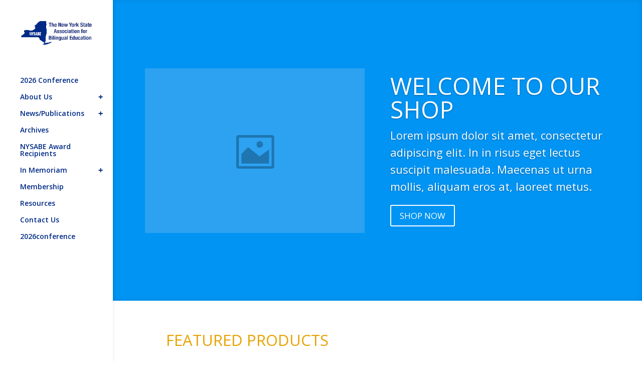

--- FILE ---
content_type: text/html; charset=utf-8
request_url: https://www.google.com/recaptcha/api2/anchor?ar=1&k=6LcvKEEbAAAAAAcHL0U6km1_rKz7w5L0jze4IJng&co=aHR0cHM6Ly93d3cubnlzYWJlLm5ldDo0NDM.&hl=en&v=PoyoqOPhxBO7pBk68S4YbpHZ&size=invisible&anchor-ms=20000&execute-ms=30000&cb=kn8x7jxa0vvg
body_size: 48763
content:
<!DOCTYPE HTML><html dir="ltr" lang="en"><head><meta http-equiv="Content-Type" content="text/html; charset=UTF-8">
<meta http-equiv="X-UA-Compatible" content="IE=edge">
<title>reCAPTCHA</title>
<style type="text/css">
/* cyrillic-ext */
@font-face {
  font-family: 'Roboto';
  font-style: normal;
  font-weight: 400;
  font-stretch: 100%;
  src: url(//fonts.gstatic.com/s/roboto/v48/KFO7CnqEu92Fr1ME7kSn66aGLdTylUAMa3GUBHMdazTgWw.woff2) format('woff2');
  unicode-range: U+0460-052F, U+1C80-1C8A, U+20B4, U+2DE0-2DFF, U+A640-A69F, U+FE2E-FE2F;
}
/* cyrillic */
@font-face {
  font-family: 'Roboto';
  font-style: normal;
  font-weight: 400;
  font-stretch: 100%;
  src: url(//fonts.gstatic.com/s/roboto/v48/KFO7CnqEu92Fr1ME7kSn66aGLdTylUAMa3iUBHMdazTgWw.woff2) format('woff2');
  unicode-range: U+0301, U+0400-045F, U+0490-0491, U+04B0-04B1, U+2116;
}
/* greek-ext */
@font-face {
  font-family: 'Roboto';
  font-style: normal;
  font-weight: 400;
  font-stretch: 100%;
  src: url(//fonts.gstatic.com/s/roboto/v48/KFO7CnqEu92Fr1ME7kSn66aGLdTylUAMa3CUBHMdazTgWw.woff2) format('woff2');
  unicode-range: U+1F00-1FFF;
}
/* greek */
@font-face {
  font-family: 'Roboto';
  font-style: normal;
  font-weight: 400;
  font-stretch: 100%;
  src: url(//fonts.gstatic.com/s/roboto/v48/KFO7CnqEu92Fr1ME7kSn66aGLdTylUAMa3-UBHMdazTgWw.woff2) format('woff2');
  unicode-range: U+0370-0377, U+037A-037F, U+0384-038A, U+038C, U+038E-03A1, U+03A3-03FF;
}
/* math */
@font-face {
  font-family: 'Roboto';
  font-style: normal;
  font-weight: 400;
  font-stretch: 100%;
  src: url(//fonts.gstatic.com/s/roboto/v48/KFO7CnqEu92Fr1ME7kSn66aGLdTylUAMawCUBHMdazTgWw.woff2) format('woff2');
  unicode-range: U+0302-0303, U+0305, U+0307-0308, U+0310, U+0312, U+0315, U+031A, U+0326-0327, U+032C, U+032F-0330, U+0332-0333, U+0338, U+033A, U+0346, U+034D, U+0391-03A1, U+03A3-03A9, U+03B1-03C9, U+03D1, U+03D5-03D6, U+03F0-03F1, U+03F4-03F5, U+2016-2017, U+2034-2038, U+203C, U+2040, U+2043, U+2047, U+2050, U+2057, U+205F, U+2070-2071, U+2074-208E, U+2090-209C, U+20D0-20DC, U+20E1, U+20E5-20EF, U+2100-2112, U+2114-2115, U+2117-2121, U+2123-214F, U+2190, U+2192, U+2194-21AE, U+21B0-21E5, U+21F1-21F2, U+21F4-2211, U+2213-2214, U+2216-22FF, U+2308-230B, U+2310, U+2319, U+231C-2321, U+2336-237A, U+237C, U+2395, U+239B-23B7, U+23D0, U+23DC-23E1, U+2474-2475, U+25AF, U+25B3, U+25B7, U+25BD, U+25C1, U+25CA, U+25CC, U+25FB, U+266D-266F, U+27C0-27FF, U+2900-2AFF, U+2B0E-2B11, U+2B30-2B4C, U+2BFE, U+3030, U+FF5B, U+FF5D, U+1D400-1D7FF, U+1EE00-1EEFF;
}
/* symbols */
@font-face {
  font-family: 'Roboto';
  font-style: normal;
  font-weight: 400;
  font-stretch: 100%;
  src: url(//fonts.gstatic.com/s/roboto/v48/KFO7CnqEu92Fr1ME7kSn66aGLdTylUAMaxKUBHMdazTgWw.woff2) format('woff2');
  unicode-range: U+0001-000C, U+000E-001F, U+007F-009F, U+20DD-20E0, U+20E2-20E4, U+2150-218F, U+2190, U+2192, U+2194-2199, U+21AF, U+21E6-21F0, U+21F3, U+2218-2219, U+2299, U+22C4-22C6, U+2300-243F, U+2440-244A, U+2460-24FF, U+25A0-27BF, U+2800-28FF, U+2921-2922, U+2981, U+29BF, U+29EB, U+2B00-2BFF, U+4DC0-4DFF, U+FFF9-FFFB, U+10140-1018E, U+10190-1019C, U+101A0, U+101D0-101FD, U+102E0-102FB, U+10E60-10E7E, U+1D2C0-1D2D3, U+1D2E0-1D37F, U+1F000-1F0FF, U+1F100-1F1AD, U+1F1E6-1F1FF, U+1F30D-1F30F, U+1F315, U+1F31C, U+1F31E, U+1F320-1F32C, U+1F336, U+1F378, U+1F37D, U+1F382, U+1F393-1F39F, U+1F3A7-1F3A8, U+1F3AC-1F3AF, U+1F3C2, U+1F3C4-1F3C6, U+1F3CA-1F3CE, U+1F3D4-1F3E0, U+1F3ED, U+1F3F1-1F3F3, U+1F3F5-1F3F7, U+1F408, U+1F415, U+1F41F, U+1F426, U+1F43F, U+1F441-1F442, U+1F444, U+1F446-1F449, U+1F44C-1F44E, U+1F453, U+1F46A, U+1F47D, U+1F4A3, U+1F4B0, U+1F4B3, U+1F4B9, U+1F4BB, U+1F4BF, U+1F4C8-1F4CB, U+1F4D6, U+1F4DA, U+1F4DF, U+1F4E3-1F4E6, U+1F4EA-1F4ED, U+1F4F7, U+1F4F9-1F4FB, U+1F4FD-1F4FE, U+1F503, U+1F507-1F50B, U+1F50D, U+1F512-1F513, U+1F53E-1F54A, U+1F54F-1F5FA, U+1F610, U+1F650-1F67F, U+1F687, U+1F68D, U+1F691, U+1F694, U+1F698, U+1F6AD, U+1F6B2, U+1F6B9-1F6BA, U+1F6BC, U+1F6C6-1F6CF, U+1F6D3-1F6D7, U+1F6E0-1F6EA, U+1F6F0-1F6F3, U+1F6F7-1F6FC, U+1F700-1F7FF, U+1F800-1F80B, U+1F810-1F847, U+1F850-1F859, U+1F860-1F887, U+1F890-1F8AD, U+1F8B0-1F8BB, U+1F8C0-1F8C1, U+1F900-1F90B, U+1F93B, U+1F946, U+1F984, U+1F996, U+1F9E9, U+1FA00-1FA6F, U+1FA70-1FA7C, U+1FA80-1FA89, U+1FA8F-1FAC6, U+1FACE-1FADC, U+1FADF-1FAE9, U+1FAF0-1FAF8, U+1FB00-1FBFF;
}
/* vietnamese */
@font-face {
  font-family: 'Roboto';
  font-style: normal;
  font-weight: 400;
  font-stretch: 100%;
  src: url(//fonts.gstatic.com/s/roboto/v48/KFO7CnqEu92Fr1ME7kSn66aGLdTylUAMa3OUBHMdazTgWw.woff2) format('woff2');
  unicode-range: U+0102-0103, U+0110-0111, U+0128-0129, U+0168-0169, U+01A0-01A1, U+01AF-01B0, U+0300-0301, U+0303-0304, U+0308-0309, U+0323, U+0329, U+1EA0-1EF9, U+20AB;
}
/* latin-ext */
@font-face {
  font-family: 'Roboto';
  font-style: normal;
  font-weight: 400;
  font-stretch: 100%;
  src: url(//fonts.gstatic.com/s/roboto/v48/KFO7CnqEu92Fr1ME7kSn66aGLdTylUAMa3KUBHMdazTgWw.woff2) format('woff2');
  unicode-range: U+0100-02BA, U+02BD-02C5, U+02C7-02CC, U+02CE-02D7, U+02DD-02FF, U+0304, U+0308, U+0329, U+1D00-1DBF, U+1E00-1E9F, U+1EF2-1EFF, U+2020, U+20A0-20AB, U+20AD-20C0, U+2113, U+2C60-2C7F, U+A720-A7FF;
}
/* latin */
@font-face {
  font-family: 'Roboto';
  font-style: normal;
  font-weight: 400;
  font-stretch: 100%;
  src: url(//fonts.gstatic.com/s/roboto/v48/KFO7CnqEu92Fr1ME7kSn66aGLdTylUAMa3yUBHMdazQ.woff2) format('woff2');
  unicode-range: U+0000-00FF, U+0131, U+0152-0153, U+02BB-02BC, U+02C6, U+02DA, U+02DC, U+0304, U+0308, U+0329, U+2000-206F, U+20AC, U+2122, U+2191, U+2193, U+2212, U+2215, U+FEFF, U+FFFD;
}
/* cyrillic-ext */
@font-face {
  font-family: 'Roboto';
  font-style: normal;
  font-weight: 500;
  font-stretch: 100%;
  src: url(//fonts.gstatic.com/s/roboto/v48/KFO7CnqEu92Fr1ME7kSn66aGLdTylUAMa3GUBHMdazTgWw.woff2) format('woff2');
  unicode-range: U+0460-052F, U+1C80-1C8A, U+20B4, U+2DE0-2DFF, U+A640-A69F, U+FE2E-FE2F;
}
/* cyrillic */
@font-face {
  font-family: 'Roboto';
  font-style: normal;
  font-weight: 500;
  font-stretch: 100%;
  src: url(//fonts.gstatic.com/s/roboto/v48/KFO7CnqEu92Fr1ME7kSn66aGLdTylUAMa3iUBHMdazTgWw.woff2) format('woff2');
  unicode-range: U+0301, U+0400-045F, U+0490-0491, U+04B0-04B1, U+2116;
}
/* greek-ext */
@font-face {
  font-family: 'Roboto';
  font-style: normal;
  font-weight: 500;
  font-stretch: 100%;
  src: url(//fonts.gstatic.com/s/roboto/v48/KFO7CnqEu92Fr1ME7kSn66aGLdTylUAMa3CUBHMdazTgWw.woff2) format('woff2');
  unicode-range: U+1F00-1FFF;
}
/* greek */
@font-face {
  font-family: 'Roboto';
  font-style: normal;
  font-weight: 500;
  font-stretch: 100%;
  src: url(//fonts.gstatic.com/s/roboto/v48/KFO7CnqEu92Fr1ME7kSn66aGLdTylUAMa3-UBHMdazTgWw.woff2) format('woff2');
  unicode-range: U+0370-0377, U+037A-037F, U+0384-038A, U+038C, U+038E-03A1, U+03A3-03FF;
}
/* math */
@font-face {
  font-family: 'Roboto';
  font-style: normal;
  font-weight: 500;
  font-stretch: 100%;
  src: url(//fonts.gstatic.com/s/roboto/v48/KFO7CnqEu92Fr1ME7kSn66aGLdTylUAMawCUBHMdazTgWw.woff2) format('woff2');
  unicode-range: U+0302-0303, U+0305, U+0307-0308, U+0310, U+0312, U+0315, U+031A, U+0326-0327, U+032C, U+032F-0330, U+0332-0333, U+0338, U+033A, U+0346, U+034D, U+0391-03A1, U+03A3-03A9, U+03B1-03C9, U+03D1, U+03D5-03D6, U+03F0-03F1, U+03F4-03F5, U+2016-2017, U+2034-2038, U+203C, U+2040, U+2043, U+2047, U+2050, U+2057, U+205F, U+2070-2071, U+2074-208E, U+2090-209C, U+20D0-20DC, U+20E1, U+20E5-20EF, U+2100-2112, U+2114-2115, U+2117-2121, U+2123-214F, U+2190, U+2192, U+2194-21AE, U+21B0-21E5, U+21F1-21F2, U+21F4-2211, U+2213-2214, U+2216-22FF, U+2308-230B, U+2310, U+2319, U+231C-2321, U+2336-237A, U+237C, U+2395, U+239B-23B7, U+23D0, U+23DC-23E1, U+2474-2475, U+25AF, U+25B3, U+25B7, U+25BD, U+25C1, U+25CA, U+25CC, U+25FB, U+266D-266F, U+27C0-27FF, U+2900-2AFF, U+2B0E-2B11, U+2B30-2B4C, U+2BFE, U+3030, U+FF5B, U+FF5D, U+1D400-1D7FF, U+1EE00-1EEFF;
}
/* symbols */
@font-face {
  font-family: 'Roboto';
  font-style: normal;
  font-weight: 500;
  font-stretch: 100%;
  src: url(//fonts.gstatic.com/s/roboto/v48/KFO7CnqEu92Fr1ME7kSn66aGLdTylUAMaxKUBHMdazTgWw.woff2) format('woff2');
  unicode-range: U+0001-000C, U+000E-001F, U+007F-009F, U+20DD-20E0, U+20E2-20E4, U+2150-218F, U+2190, U+2192, U+2194-2199, U+21AF, U+21E6-21F0, U+21F3, U+2218-2219, U+2299, U+22C4-22C6, U+2300-243F, U+2440-244A, U+2460-24FF, U+25A0-27BF, U+2800-28FF, U+2921-2922, U+2981, U+29BF, U+29EB, U+2B00-2BFF, U+4DC0-4DFF, U+FFF9-FFFB, U+10140-1018E, U+10190-1019C, U+101A0, U+101D0-101FD, U+102E0-102FB, U+10E60-10E7E, U+1D2C0-1D2D3, U+1D2E0-1D37F, U+1F000-1F0FF, U+1F100-1F1AD, U+1F1E6-1F1FF, U+1F30D-1F30F, U+1F315, U+1F31C, U+1F31E, U+1F320-1F32C, U+1F336, U+1F378, U+1F37D, U+1F382, U+1F393-1F39F, U+1F3A7-1F3A8, U+1F3AC-1F3AF, U+1F3C2, U+1F3C4-1F3C6, U+1F3CA-1F3CE, U+1F3D4-1F3E0, U+1F3ED, U+1F3F1-1F3F3, U+1F3F5-1F3F7, U+1F408, U+1F415, U+1F41F, U+1F426, U+1F43F, U+1F441-1F442, U+1F444, U+1F446-1F449, U+1F44C-1F44E, U+1F453, U+1F46A, U+1F47D, U+1F4A3, U+1F4B0, U+1F4B3, U+1F4B9, U+1F4BB, U+1F4BF, U+1F4C8-1F4CB, U+1F4D6, U+1F4DA, U+1F4DF, U+1F4E3-1F4E6, U+1F4EA-1F4ED, U+1F4F7, U+1F4F9-1F4FB, U+1F4FD-1F4FE, U+1F503, U+1F507-1F50B, U+1F50D, U+1F512-1F513, U+1F53E-1F54A, U+1F54F-1F5FA, U+1F610, U+1F650-1F67F, U+1F687, U+1F68D, U+1F691, U+1F694, U+1F698, U+1F6AD, U+1F6B2, U+1F6B9-1F6BA, U+1F6BC, U+1F6C6-1F6CF, U+1F6D3-1F6D7, U+1F6E0-1F6EA, U+1F6F0-1F6F3, U+1F6F7-1F6FC, U+1F700-1F7FF, U+1F800-1F80B, U+1F810-1F847, U+1F850-1F859, U+1F860-1F887, U+1F890-1F8AD, U+1F8B0-1F8BB, U+1F8C0-1F8C1, U+1F900-1F90B, U+1F93B, U+1F946, U+1F984, U+1F996, U+1F9E9, U+1FA00-1FA6F, U+1FA70-1FA7C, U+1FA80-1FA89, U+1FA8F-1FAC6, U+1FACE-1FADC, U+1FADF-1FAE9, U+1FAF0-1FAF8, U+1FB00-1FBFF;
}
/* vietnamese */
@font-face {
  font-family: 'Roboto';
  font-style: normal;
  font-weight: 500;
  font-stretch: 100%;
  src: url(//fonts.gstatic.com/s/roboto/v48/KFO7CnqEu92Fr1ME7kSn66aGLdTylUAMa3OUBHMdazTgWw.woff2) format('woff2');
  unicode-range: U+0102-0103, U+0110-0111, U+0128-0129, U+0168-0169, U+01A0-01A1, U+01AF-01B0, U+0300-0301, U+0303-0304, U+0308-0309, U+0323, U+0329, U+1EA0-1EF9, U+20AB;
}
/* latin-ext */
@font-face {
  font-family: 'Roboto';
  font-style: normal;
  font-weight: 500;
  font-stretch: 100%;
  src: url(//fonts.gstatic.com/s/roboto/v48/KFO7CnqEu92Fr1ME7kSn66aGLdTylUAMa3KUBHMdazTgWw.woff2) format('woff2');
  unicode-range: U+0100-02BA, U+02BD-02C5, U+02C7-02CC, U+02CE-02D7, U+02DD-02FF, U+0304, U+0308, U+0329, U+1D00-1DBF, U+1E00-1E9F, U+1EF2-1EFF, U+2020, U+20A0-20AB, U+20AD-20C0, U+2113, U+2C60-2C7F, U+A720-A7FF;
}
/* latin */
@font-face {
  font-family: 'Roboto';
  font-style: normal;
  font-weight: 500;
  font-stretch: 100%;
  src: url(//fonts.gstatic.com/s/roboto/v48/KFO7CnqEu92Fr1ME7kSn66aGLdTylUAMa3yUBHMdazQ.woff2) format('woff2');
  unicode-range: U+0000-00FF, U+0131, U+0152-0153, U+02BB-02BC, U+02C6, U+02DA, U+02DC, U+0304, U+0308, U+0329, U+2000-206F, U+20AC, U+2122, U+2191, U+2193, U+2212, U+2215, U+FEFF, U+FFFD;
}
/* cyrillic-ext */
@font-face {
  font-family: 'Roboto';
  font-style: normal;
  font-weight: 900;
  font-stretch: 100%;
  src: url(//fonts.gstatic.com/s/roboto/v48/KFO7CnqEu92Fr1ME7kSn66aGLdTylUAMa3GUBHMdazTgWw.woff2) format('woff2');
  unicode-range: U+0460-052F, U+1C80-1C8A, U+20B4, U+2DE0-2DFF, U+A640-A69F, U+FE2E-FE2F;
}
/* cyrillic */
@font-face {
  font-family: 'Roboto';
  font-style: normal;
  font-weight: 900;
  font-stretch: 100%;
  src: url(//fonts.gstatic.com/s/roboto/v48/KFO7CnqEu92Fr1ME7kSn66aGLdTylUAMa3iUBHMdazTgWw.woff2) format('woff2');
  unicode-range: U+0301, U+0400-045F, U+0490-0491, U+04B0-04B1, U+2116;
}
/* greek-ext */
@font-face {
  font-family: 'Roboto';
  font-style: normal;
  font-weight: 900;
  font-stretch: 100%;
  src: url(//fonts.gstatic.com/s/roboto/v48/KFO7CnqEu92Fr1ME7kSn66aGLdTylUAMa3CUBHMdazTgWw.woff2) format('woff2');
  unicode-range: U+1F00-1FFF;
}
/* greek */
@font-face {
  font-family: 'Roboto';
  font-style: normal;
  font-weight: 900;
  font-stretch: 100%;
  src: url(//fonts.gstatic.com/s/roboto/v48/KFO7CnqEu92Fr1ME7kSn66aGLdTylUAMa3-UBHMdazTgWw.woff2) format('woff2');
  unicode-range: U+0370-0377, U+037A-037F, U+0384-038A, U+038C, U+038E-03A1, U+03A3-03FF;
}
/* math */
@font-face {
  font-family: 'Roboto';
  font-style: normal;
  font-weight: 900;
  font-stretch: 100%;
  src: url(//fonts.gstatic.com/s/roboto/v48/KFO7CnqEu92Fr1ME7kSn66aGLdTylUAMawCUBHMdazTgWw.woff2) format('woff2');
  unicode-range: U+0302-0303, U+0305, U+0307-0308, U+0310, U+0312, U+0315, U+031A, U+0326-0327, U+032C, U+032F-0330, U+0332-0333, U+0338, U+033A, U+0346, U+034D, U+0391-03A1, U+03A3-03A9, U+03B1-03C9, U+03D1, U+03D5-03D6, U+03F0-03F1, U+03F4-03F5, U+2016-2017, U+2034-2038, U+203C, U+2040, U+2043, U+2047, U+2050, U+2057, U+205F, U+2070-2071, U+2074-208E, U+2090-209C, U+20D0-20DC, U+20E1, U+20E5-20EF, U+2100-2112, U+2114-2115, U+2117-2121, U+2123-214F, U+2190, U+2192, U+2194-21AE, U+21B0-21E5, U+21F1-21F2, U+21F4-2211, U+2213-2214, U+2216-22FF, U+2308-230B, U+2310, U+2319, U+231C-2321, U+2336-237A, U+237C, U+2395, U+239B-23B7, U+23D0, U+23DC-23E1, U+2474-2475, U+25AF, U+25B3, U+25B7, U+25BD, U+25C1, U+25CA, U+25CC, U+25FB, U+266D-266F, U+27C0-27FF, U+2900-2AFF, U+2B0E-2B11, U+2B30-2B4C, U+2BFE, U+3030, U+FF5B, U+FF5D, U+1D400-1D7FF, U+1EE00-1EEFF;
}
/* symbols */
@font-face {
  font-family: 'Roboto';
  font-style: normal;
  font-weight: 900;
  font-stretch: 100%;
  src: url(//fonts.gstatic.com/s/roboto/v48/KFO7CnqEu92Fr1ME7kSn66aGLdTylUAMaxKUBHMdazTgWw.woff2) format('woff2');
  unicode-range: U+0001-000C, U+000E-001F, U+007F-009F, U+20DD-20E0, U+20E2-20E4, U+2150-218F, U+2190, U+2192, U+2194-2199, U+21AF, U+21E6-21F0, U+21F3, U+2218-2219, U+2299, U+22C4-22C6, U+2300-243F, U+2440-244A, U+2460-24FF, U+25A0-27BF, U+2800-28FF, U+2921-2922, U+2981, U+29BF, U+29EB, U+2B00-2BFF, U+4DC0-4DFF, U+FFF9-FFFB, U+10140-1018E, U+10190-1019C, U+101A0, U+101D0-101FD, U+102E0-102FB, U+10E60-10E7E, U+1D2C0-1D2D3, U+1D2E0-1D37F, U+1F000-1F0FF, U+1F100-1F1AD, U+1F1E6-1F1FF, U+1F30D-1F30F, U+1F315, U+1F31C, U+1F31E, U+1F320-1F32C, U+1F336, U+1F378, U+1F37D, U+1F382, U+1F393-1F39F, U+1F3A7-1F3A8, U+1F3AC-1F3AF, U+1F3C2, U+1F3C4-1F3C6, U+1F3CA-1F3CE, U+1F3D4-1F3E0, U+1F3ED, U+1F3F1-1F3F3, U+1F3F5-1F3F7, U+1F408, U+1F415, U+1F41F, U+1F426, U+1F43F, U+1F441-1F442, U+1F444, U+1F446-1F449, U+1F44C-1F44E, U+1F453, U+1F46A, U+1F47D, U+1F4A3, U+1F4B0, U+1F4B3, U+1F4B9, U+1F4BB, U+1F4BF, U+1F4C8-1F4CB, U+1F4D6, U+1F4DA, U+1F4DF, U+1F4E3-1F4E6, U+1F4EA-1F4ED, U+1F4F7, U+1F4F9-1F4FB, U+1F4FD-1F4FE, U+1F503, U+1F507-1F50B, U+1F50D, U+1F512-1F513, U+1F53E-1F54A, U+1F54F-1F5FA, U+1F610, U+1F650-1F67F, U+1F687, U+1F68D, U+1F691, U+1F694, U+1F698, U+1F6AD, U+1F6B2, U+1F6B9-1F6BA, U+1F6BC, U+1F6C6-1F6CF, U+1F6D3-1F6D7, U+1F6E0-1F6EA, U+1F6F0-1F6F3, U+1F6F7-1F6FC, U+1F700-1F7FF, U+1F800-1F80B, U+1F810-1F847, U+1F850-1F859, U+1F860-1F887, U+1F890-1F8AD, U+1F8B0-1F8BB, U+1F8C0-1F8C1, U+1F900-1F90B, U+1F93B, U+1F946, U+1F984, U+1F996, U+1F9E9, U+1FA00-1FA6F, U+1FA70-1FA7C, U+1FA80-1FA89, U+1FA8F-1FAC6, U+1FACE-1FADC, U+1FADF-1FAE9, U+1FAF0-1FAF8, U+1FB00-1FBFF;
}
/* vietnamese */
@font-face {
  font-family: 'Roboto';
  font-style: normal;
  font-weight: 900;
  font-stretch: 100%;
  src: url(//fonts.gstatic.com/s/roboto/v48/KFO7CnqEu92Fr1ME7kSn66aGLdTylUAMa3OUBHMdazTgWw.woff2) format('woff2');
  unicode-range: U+0102-0103, U+0110-0111, U+0128-0129, U+0168-0169, U+01A0-01A1, U+01AF-01B0, U+0300-0301, U+0303-0304, U+0308-0309, U+0323, U+0329, U+1EA0-1EF9, U+20AB;
}
/* latin-ext */
@font-face {
  font-family: 'Roboto';
  font-style: normal;
  font-weight: 900;
  font-stretch: 100%;
  src: url(//fonts.gstatic.com/s/roboto/v48/KFO7CnqEu92Fr1ME7kSn66aGLdTylUAMa3KUBHMdazTgWw.woff2) format('woff2');
  unicode-range: U+0100-02BA, U+02BD-02C5, U+02C7-02CC, U+02CE-02D7, U+02DD-02FF, U+0304, U+0308, U+0329, U+1D00-1DBF, U+1E00-1E9F, U+1EF2-1EFF, U+2020, U+20A0-20AB, U+20AD-20C0, U+2113, U+2C60-2C7F, U+A720-A7FF;
}
/* latin */
@font-face {
  font-family: 'Roboto';
  font-style: normal;
  font-weight: 900;
  font-stretch: 100%;
  src: url(//fonts.gstatic.com/s/roboto/v48/KFO7CnqEu92Fr1ME7kSn66aGLdTylUAMa3yUBHMdazQ.woff2) format('woff2');
  unicode-range: U+0000-00FF, U+0131, U+0152-0153, U+02BB-02BC, U+02C6, U+02DA, U+02DC, U+0304, U+0308, U+0329, U+2000-206F, U+20AC, U+2122, U+2191, U+2193, U+2212, U+2215, U+FEFF, U+FFFD;
}

</style>
<link rel="stylesheet" type="text/css" href="https://www.gstatic.com/recaptcha/releases/PoyoqOPhxBO7pBk68S4YbpHZ/styles__ltr.css">
<script nonce="P9tNLPf3ho8ks3G6vaxmUg" type="text/javascript">window['__recaptcha_api'] = 'https://www.google.com/recaptcha/api2/';</script>
<script type="text/javascript" src="https://www.gstatic.com/recaptcha/releases/PoyoqOPhxBO7pBk68S4YbpHZ/recaptcha__en.js" nonce="P9tNLPf3ho8ks3G6vaxmUg">
      
    </script></head>
<body><div id="rc-anchor-alert" class="rc-anchor-alert"></div>
<input type="hidden" id="recaptcha-token" value="[base64]">
<script type="text/javascript" nonce="P9tNLPf3ho8ks3G6vaxmUg">
      recaptcha.anchor.Main.init("[\x22ainput\x22,[\x22bgdata\x22,\x22\x22,\[base64]/[base64]/MjU1Ong/[base64]/[base64]/[base64]/[base64]/[base64]/[base64]/[base64]/[base64]/[base64]/[base64]/[base64]/[base64]/[base64]/[base64]/[base64]\\u003d\x22,\[base64]\\u003d\\u003d\x22,\x22JsOaw5bDlDvCiEcTw4I3wqBqccOtwrLClsOAYSthAwbDnThjwrfDosKow7VAd3fDq048w5JRf8O/wpTCukUAw6t4ccOSwpwIwrA0WQF1wpYdFiMfAzzCsMO1w5A7w6/CjlRHFsK6acKWwqlVDiXCqSYMw4QRBcOnwrxtBE/DhcOfwoEubkorwrvCu0YpB3YHwqBqYcK3S8OcBGxFSMOGJzzDjH7CiyckFiRFW8Oyw7zCtUdWw7Y4CnUAwr13WFHCvAXCqsOOdFFraMOQDcOMwrkiwqbCscKUZGBvw6jCnFx4wqkdKMOqTAwwUDI6UcKlw7/DhcO3wr3CvsO6w4dnwopCRCLDqsKDZW3CgS5PwphfbcKNwpLCu8Kbw5LDqsOiw5Aiwq0Rw6nDiMKoE8K8wpbDhnh6RF7CusOew4RSw60mwpo7wpvCqDEqUARNCnhTSsOYD8OYW8KHwr/Cr8KHTMOcw4hMwrd5w604FT/Cqhw9axvCgCPCicKTw7bClWNXUsODw53Ci8KcYMOTw7XCqnZ2w6DCi2IXw5xpHMKNFUrCk1FWTMOLIMKJCsK8w7Mvwos4YMO8w6/[base64]/ClcKiw7zDmibDtcKZw5zCgyp+w5ZJQsOIFA9pVsOYfsODw4vCvQHCiFI5J03CicKOFG9ZSVVGw4/DmMOBL8Oew5AIw7whBn1FVMKYSMKkw6zDoMKJC8Kxwq8awqLDqTbDq8OQw7zDrFAfw5MFw6zDocKYNWIuM8OcLsKTYcOBwp90w5sxJwHDtGkuacKrwp8/wrvDgzXCqQDDjQTCssOewpnCjsOwRQEpf8O3w5TDsMOnw57CpcO0IFnCqknDkcOKeMKdw5FOwq/Cg8OPwr10w7BdcxkXw7nCmsOAE8OGw458wpLDmXTCiQvCtsOAw7/DvcOQQsKMwqI6wovCpcOgwoBMwp/DuCbDhCzDsmIqwqrCnmTCkihyWMKUesOlw5Bpw4PDhsOgdMK8FlFRXsO/w6rDi8Obw47DucKVw4DCm8OiM8KWVTHCsWTDlcO9woLCqcOlw5rCscKzE8Oww6ETTmlQEUDDpsOyN8OQwrx9w7gaw6vDp8KAw7cawp7Dh8KFWMO9w55xw6QNBcOgXRbCpW/ClXJJw7TCrsKHEjvChWg9LmLCosK+csObwrJaw7PDrMOCDjReHcOXJkVnYsO8W3DDljxjw43Ch3diwq/[base64]/DusKZMsK4w4wPIMOTwqMgflbDvV/DgDvCriHDk0Vrw4AKGMO0wrc0w6YbNXvCrcO+IcKpw4nDrXTDqQNZw5/[base64]/DpRjDqCDDlWzCkcKfw6DCj3wxUsOrwp/[base64]/DncKFwrLDtw/DjEtKOEtEwq/[base64]/f8OPa8KvATh0DVPDp8Kjw47CucKQwolTwqLDu8OaYikewprCm1zCksKOw6UuOcKwwqnDm8KhEyjDgsKoa2jCrxUpwoPDpgs5w61lwrwXw7o5w6TDj8OvGcKbw5R+RTgHdMOWw6hdwok9WzVvDyTDtH7CkD5MwpLDiRR5NVYbw6ptw73Dn8OHD8K/w73CtcKRBcOTCsOIwroqw4vCr3xxwrtZwplJHsOnw5/CtsOdT2PDp8OQwo1XFMOpwpjCo8K7McOxwoFJSG/Dr2kow7PCjxLDqMOQE8OsCDRPw4rClSUQwo1vZMK/GHXDhcKfw4s9wr3CpcKyRMOdw5o+DMKzDMOdw5k9w6xyw6bDtsOhwollw4DCs8KdwonDqcKAHcOJw4wwSxViccK/DFvCpGbDvRDDssK7XX4Fwqthw5cqw7fDjwx9w6/[base64]/[base64]/[base64]/[base64]/fE8tGFzDtEbCscKDRcKsO8KYaG5qUAVhw4UDwqXCrMKJNcOZEsKAw78jaSN7wo1qLj/ClSpYbwTCohDCosKcwrPDrsOVw5h7Km3DicORwrfCsH4rwptlFMKcw5PCixLCriYTCcOQw4R8N1IhWsOuL8KAXTjDmDDDmQEYw67DnyJiw7LCihsrwoLClzZgVQk/C3LCisKcHxFuLMKvfg5dw5Z9BxcPQH1+OXsVw7XDtsKWwoHDp1DDrAZ3w7wIwovCgGHCn8KYwrg4DgYqC8O7w53DjEpjw7HCn8KmbgzCmMOXB8OVwqFMwpHCv2I6eyQNIkDCkFpeJ8O7wrYNw7Ndwqlxwq3CksOBw7d4S3NOH8Kgw69McMKFZMO8LgHCvG8cw5TCvX/DocK2WTTDlMK6wpvCglliw4jCj8OEDMOnw7jDvxMjDFHDo8OXwqDCocOpZBNqdkgobMKwwr3CgsKlw73ChFPDvTLDnMKBw4fDuE9EQMKvfcKmblVaY8O1wr0ewo8WSyjCocOnVxp6dcK7wrLCtUdmw7tJAWYbYGLCr2jDkcKqwpXDi8O6I1TDl8OuwpfCmcK/NisccXbCuMOXK3vCggMNwpd4w615MX/DvsO4w6x7NU8+KsKJw5AaDsKdw6JVPWt3LSHDgh0AH8OpwrdLw5TCoVHCisO2wrNCYMKCT3YqLX0Ewo/CpsOOfsKSw5bDmX1/[base64]/A8Kfw41pwpU3VE0FOcOWwpgBWMOhw45kQMO/w7wGw7fClgLCiAVLSsK8wqfClcKFw6bCu8OMw6HDnMKaw7HCp8K0wpFRw5RPN8OXS8KQw44awr/[base64]/CocK5bsOpEAs7w4Brwo9VwpHDvDTCtcKjOm4dw7DDpsO5XzhIwpbCksOIw58kwobDv8Ozw6rDplxGW1fCrAkiwqvDpsOTHnTCl8ONVMK/OsOSwqnDnzt4wrTCk2IbHUnDpcOMd35/QD15w5B7w7N6EMKIXsK0Uw4FByTDiMKOZDUHwoERw4dBPsOjDVUewr3DjQRfwrvCjX1dwpPCrcKMcBVHX3RDew0GwqDDksOLwpB9wp/DsWPDqsK5OsKxEnbDnsKodsK+wqnCnwHCjcOWScK8UEbDujjDkMOicnDCnSbDucKRSsKwKlNxYFxQKXfClcOQw5Ivwq53ByF6w5/Cp8Kpw47Di8Kaw4TClSJ4B8KSNB/[base64]/DusOTXcO8flHCjMKmwqXCsUYAPH7DuG7Dmh7DkMK4bAdWX8KMN8OYN3EVHTAow7JWZgrCg2V/AVhyIMOLARzClsOZw4LDkw0aEsOxYSLDpzzDpcK2BGxZw4NyO1XDqFh3wq3Cjx3Dr8K9BgfChMOSwp5gDcO/[base64]/[base64]/[base64]/CtcOzw7jDvHDDp8KWWFjDhxVDw7c5DMOyInzDiHrCrmljBcOhBBTChT1Pw77Cgz4uw7/Dv1LDuXNsw59ZXh16w4IgwqAnZD7DkCJvWcO4wowSwq3DpMOzCsKnOMOSwpnDtsO2AWgsw6TClsKiw6hsw5XCiG7CgMO4w5FhwpJdwo7CtsOUw7EgFh/CoQYUwq0Ew7bDqMOawqUMGXdOw5cxw7PDv1bCp8Ojw6E9wrhfwrA9QMKMwpvCsWhswqFsJjhOw4DDjW/[base64]/DlyZuw7YwN8Kew4TDrMOlfsOtd8OHdBXCuMK7VMOmw5VLwo9JJUsPecKSwq/CnmPDkkzDr07DqsOUwoJewo12wojCh2xVPQNww5Z/[base64]/Cr8KgHsO1wowswqV2PsOBw754X3TCnMO2wqxnZ8KKHzLCh8KBVS4LfWE/ZkHCvH9VKUjDq8K4N0l/a8OER8Ozw6XCpXfDl8Ojw6cfwoTCuhHCoMKPJG7CksOzSsKzE13DoV3DgUNLwrppw5h5wpnCl0DDvMK8QCrCqMOXQ0XDrSXCjks0w53CmV01wo81wrLCs1J1wqsldMO2HcK2wqzCjyJdw6LDn8KYVMOJw4JWw4AYw5zDuS0+YA/CvUrDrcK0wr3DngHDiEoeQToJKsKowpdAwovDj8KdwpXDkQrDuFYxw4gSQ8K/[base64]/woHCgAnCp17CmsKvaipVasOywrHCtMOTwpbDncKDHDQiagjDpSnDjMKNHkERVsOyYsO1wo3CmcOWa8KOwrU5eMKow75NCcOuwqTDuRtUwozDksOHYsKiwqMqwo9Sw6/Ct8O3UMKrw5VIw7zDssO2NQzDrGtTwofDiMO1HXrCrCfCp8KOQsOLIw7Di8KlacOFBh8Rwq8xK8KMXUIRwoE8TiMgwqgWwrttIcKTI8OCw4VhYHnDs0fDoBFEwqfDqcOyw55Ob8KEwojDoR7CrnHCoCZaF8O2w77CoB/[base64]/Ck8KcwovDuTjClsKvbcKbw77CuRvCkMKvwp1swrvDswIlWC0kY8OIw7UYwonCqcKhd8OFwq/[base64]/CgcORwqlZE3sqI18ddDpFeMOgw7AgK0PCpcO1C8OSw4IqehPDtg/Cl3vCtcO/wpfDg0lqAQ8cw5lgIwDDkAZ7wqouBsOrw5TDlVPDp8Omw65ww6XCtcKCZMKXS1vCp8OBw5XDvcOOXMKOw5/CnsK/w7NRwqJ8wpNXwoPCm8O8w4wXw43DmcKjw57CmghvNMOPRMOVb2HCg2khw63Cjlkzw47Di3Zow50yw6HCtQrDglpAIcK4wp9oEcO8J8KRH8KBwrYDw5bCmg7Co8KDNGg8HQnDn1/CpwZAwqRYZ8OuAURRbMOowqvCqlpawr5EwpLCsiRAw5XDnWgpfD3DmMO5wqM0e8O2w4bCnMOcwpwJK3LDoH1OBkxcWsOZCUEFVkrDt8KcURdYPVlzw5/[base64]/[base64]/w6AECiQmNDcBw47Dv0PDqkY7LMKpIgHDq8OQXiHDihjDjsKYbjxfc8KAw5LDoEo/w5DCtsOSbcKOw5/CvcOkw6Fow7vDq8KdQBnClH9xwoLDjMO+w4scXwLDpMOUZsKfw7wbEsOhw4DCqMOXw5jDt8OCBcOmwqvDhMKEMF4XVSxQPnITwr46ShhOBXoKHcK+K8OwaX/DjsOpIxESw5vDmDTCkMKnRsODIsOBwo3Dq30NbylRwpJoIsKawpcsWsOEw5XDvWXCnA1Dw5nDumZFw7FKJFlOw4nCvcOUOmXDqcKnCMO+S8KfLcOHw6/CpSDDlsKbJ8OrKVjDiSTCjMKgw47Cow0sdsOywpxpHUxXWW/DqWgbbcKfwr9AwqEOPGvCokTCl1QXwq8Rw5vDtcOFwqbDi8OAPH9twq4aJcKBXltMEgPCmT0dYQlUwrAKZ0BXbk5jU0dIGRJNw7sBKwHCrMOldsOHwrjDrC3Dt8O0AsOgc1F+w5TDvcKiWF8hwrAqdcK5w6HCjyXDusKhWS3DmMK8w5DDrcORw58Tw57CqMKfU0g/wpPCkUzCuB/Cv28lcjsRbh83wrrCs8OAwoo2w4rCgsKXbGnDo8K+YgXCpA3DgArDkH13w5lowrHCglB2wpnCiAZYZE/DuQdLdm3CpzcZw4zCj8KVOMO/woDCksKrEsOqf8KtwrtrwpBEwqTCjmPCpwMaw5XCiU11w6vClALDrMK1NMOfYSoyNcOsfzI8wr7DocOxw41tGsKffkvDjzvDug7Dg8KZPwNCUMOMw43CkzDDpMO+wq/DgmZMVj3CicO4w6zCjsOQwprCvyFAwqLDv8OKwoBSw5MSw4YzO199w4fDisOSDCLCuMOadi/Di0jDpsK2IUJLwrgYwrxtw6JIw6zDsy4nw50CL8Ofw4gWwpLDiwteacOWwprDi8K5I8KrVDZvMVgeawjCv8OQTsO7MMObw6IjSMK/G8OrS8KtP8K0wrrClCPDgRFyZQrCi8KdTnTDosOMw5/[base64]/w4V0fcK7wpzCi2kbc8Kdwo1kJ8O6wo9Ew4/CmMKZMQXClcKuYG/DojYLw4sLS8K9aMOHCcOrwqIMw43CrwB2w5xlw7kYwoV0wqBfB8KZN2kLwqpiwrsJPxbCqMK0w73CozBew6x0YMOSw6/[base64]/CmxJDw64wI05Pw5TCsH5RXsK6c8OXVsKBNMKmXGvCkxPDqMOgH8KnJw/[base64]/eXPCjDwzwrpRwp1Md0kCF8OxwojCpMKQw4NLw7TDrcKvIyDCv8K/[base64]/DrMK4akXDmiHDpMOmW8KzC8K/[base64]/w7zCti3DjwRgKcOcJsObTcO6wq7Cp8OcVzfCo2NTGSbDvsOpEsOrL3omacOwH3PDpMOuBcO6wp7CpMOqOcKkw6fDokLDohLCt1nChMO3w5HDisKQP3UOIStWBTjDhsOfwr/CgMK0wr7Dk8O7X8KwMRFJBDcWwrwhZcOnAx/DscK1w5clw6fCtHUHwoPCh8OswpDChgvDncOhwqnDjcO/wrpCwqdeLcKMwqrDpcOmJMODDcKpwqzCuMO2Zw/ChDHCqxrCssOlwrpOW2sdI8KywqklJsOCwrPDmsOjfTPDoMKJYsOOwqTDqMKXTMKgEg8DRXbCmsOoWsK9QEFWw4vCvikAJsOIFhdqwqPDpMOKD13CoMKpw7JFBMKJKMOHwrBMw5ZPZ8OGw4Q8MQNAQjJyKn3DicKuAMKsbV/[base64]/Cp3bDjjAZGsOnS3vCiQMywoIcLEjDgQnCl07Cg0/DncOewrDDq8OZwojCqAzDjGjDrMOvw61BMMKcwoQ0w6XCl0NFwqR2XirDgGfDhsKQwrwWDX/CnTjDmMKeVnfDv04FG14iwoEJB8KDw4DCq8OqY8KkJgdUJSQYwoNCw5bChsO/d0htAMKvw5s4wrJWSHNWIEnDsMOObx0PXD7DrMORw4bDoWXCrsOQaj56WhfCqMORdkTCp8O0wpPDsBrDgXMlJcKtwpUow5TDqn97w7fDuwtKcMOew79Hw49/[base64]/DjXjCjxvCh3nDnVrChmcXTcKOZMKiwq/DvsKywqvDhA3DpF/Cgk/DhcKzw60IbyDDryLDnwzCrMORRcOuwrBgw5gIcsKfL19Tw6kFWFIKw7DDmcOqKcORDCrCuTbDtcOvw7TDji5+wpbDm0zDnWYwIirDgUwYXALDp8OgNsOaw4RJw6Qcw7wYVDJCLGDCjsKWw7bCsWJbw7zCrzHDghHDjsKiw5c2H2Q2QsK/w4TDmcKDYMOFw41SwpU1w4RTMsKKwrZ9w7cWwpoDJsOFGg1bdcKCw6Y7wonDg8Odw6kuw6nDhiDCtxnDvsOjBmd9K8O8a8OwFksIw7czwoMMw5t1woFzwrjCsXXCm8OeOMOPwo1Zw63Cj8OuaMKpwrvDujZQcBbDiRHCiMK1E8KOKsKFZTtMwpAsw6zDkQMnwo/Djj4XQMOUfW7CpMOuKsOgZ1FiLcOsw4M6w747w77DuxzDvgNjw4IwY1jCpcK8w5fDtsK0wqc0Zhcxw6dtwqLDocOiw4g5wosNwonCjmhnw688w6ljwo5iw5FOw73CpsKrGXPDoGFYwphKXRwXwoTChMO0JMK4G2LDsMKJZ8KSwqTDksOtLsK0wpbCv8Ovwqt/wocUKcKAw7gGwps6NltybHZXJcKdfU3DpsKMeMOhbMOCw5kIw6pUcy8pSMO9wqfDuQQhDMKqw7rCkcOCwonClSENw6jCv0RFw70WwoNUw6rCv8OMwrAoR8KBPFA2CBnCmidpw6ZyHXUzw6jCk8KLwojCnH4Bw6nDhsOWASnCgMOew53DgMOhwo3CkV/DrMK1bcOsD8KIwrXCpsKlw7/[base64]/DgcO+wrlLwp1sGMKgwrPDj8Oewp8pwpo3w6bDsz3CpDd0Wg/CocODw7PCpMK7DsKbw7rDpCbCmsO7McOGRSwLw5bDtsOeOwhwZcOYRh8gwpkYwrs/wrofccOAM0vDssKBwqcaFcK5dmckw7Y/wprCoARIfMO+FWvCo8KAcHzCuMOIDydlw6J5w6YAIMOrw77CqMO5AMOgcyk1w5PDvMOFw68na8KIw5QPw7PDsTxXW8OCawDDpcODVyLDokfCqmDCocKbwqXCicKoDTLCoMOXIk09wq06KxQrw7oLZV3CmBLDjhctO8O6csKnw4rDv2/DmcOcw4nDinLDo1fDkV/Cp8KZw65ywqY+CUo5DsK+wqXClQ/Cj8O8woXCmThzOWlsSjnDu0xUw73DryRmwq1TKEfCpMKlw6XDmcOTXHrCqAvCucKFCcOqAGU2wofDlcORwp/CkEgSAMOSBsOCwp3ClkLCtTrDg0PCrhDCsRVWIMK6altWfSozwpVOVcKIw7YBYcK7chkWLXXDnCzDksKjIynCnQk5H8KyMCvDicKaMHTDhcOPVcO5Bi0Mw43DnMOaVTDCgsO0XV/[base64]/Dr0vClxxpwqIQHzcZG1dCw5o3dsKCworDqmnCtcOaEH3DoArCrA7CgXpNbU8WahsLw6BeI8K/S8Olw6wfWk7CssOxw5nCkB3DpsOOV1h/EWvCu8KiwqMXw7gTwqvDqHhoVcKPO8KjRFfCmnU2wq7DsMO+wowowrdkfcOIw5Fcw6onwpwTecK/[base64]/Cl8K0worCpMO/w7IGWMOhZm/DlsOIRCVmw70ISBpsTcOPDcKVKFbDlTQiS23CqFFpwp4LZyDDusKnCMOdwrDDhDXCkMOiwoTDocKiOhg9wqXCksKzwr9+wr1zDsK7FsO2ScKgw49zwqLDqhzCsMOORwfDqknCmsKoOyvDgMOBGMOVw5rCi8KzwoEUw7sHRSvCpcK8MT8vw4/CpE7CsAPCnkkOTgp3wr/CpWQWaT/Dj1TDnsKZaQ1mwrNjJQk7LcOfU8O7O0bCuWfDq8Kow6wgw5h3dkRXw4M8w6DDpwTCsmcHBsOLJyICwp9NQ8KUAMOjwq3CmChUwpRDw4HCmxfCo2DDrMO+FVPDlQHCjW5Dw4ByA3LDh8KZwphxNMOtw43CiW/CiG/[base64]/CuxfDjFIKSsK8wqslw6zDmiluw4pTUcO6w5rCi8KfAD/Dom1rwrrCtUdow6ppbQfCuiXCn8ORw6DCnXnCsCvDiAhYZ8K8wo3CjMKHw5zCqBoLw6jDkMOTdALCtcO2w6/CosOFTQ8KwojCjQcAI3QNw7fDqcOrwqXCuWhJNVXDqxnDhMKcHsKjRVpjw4vDj8KiFMKMwrNAw7J/w53Co1XCvEtHOkTDsMKseMO2w7gaw5HDjVDDg0QLw67CoX/CtsO6LUN0Nj9eTmTCk2c4wp7Dim/[base64]/CmDUgwp3DpMO/w61Kw4jCmRtjNcKpTsOLOkbDj8KIYRECwotcZMKqI2/[base64]/Cm8Ogw63ChQ/CmMOYw4DCnGA0aCHCg8OUw5ZDUsOJwr9bw4fCmXdHw7trEGRLaMKYw6hJw5XDpMK8w7ZDb8OSAsObasKaAFlpw7Ukw4fCucOAw7PCkWDCpX9ofD8xw6fCiAM1w6VIK8KrwqNxUMOwPRpWTFksdMKcwp/CkT8nDcK7wqp/[base64]/[base64]/[base64]/CsMORwrgTw4pwwr/ClsOuXMOWYyHCnMKlwq0iw5lLw71lw7pPw44hwr9Fw559LF1ewroLBWgkZDHCqn8qw5rDjMOmw6XCn8KfaMOZMcOxw55IwoViKjTCiDkOE3Qdw5fDoggYw4DDhMKyw71tQiFVwqPDqcK9V3nCgsKRHsKqESfDrVoRJC/DsMOuZVsgbcK9KE7CtMKAAsK2VlTDmWkSw6fDp8OkFMOtwpbCji7Cl8KtDG/[base64]/CjSXDngZhaBEBw5TDv8KEw6FYwrEKw4fDosKFRyDCs8K8w6cjwqlzB8OGXA/[base64]/[base64]/[base64]/[base64]/CncKAeFluwrwALDvCtUrChBXCqcKuLnBuwpPCv2jCvcOAw6DDpsKZKwc2dcOAwqTCngfDrMKHCV1awroswpjDn3vDkld5BsOJw6nCsMKlHHbDgMOYaDHDqMOBay7CpMOLaWrCgnkebMK0AMOjwq/[base64]/[base64]/CrQNNw7YCQn3Ci8OjGsO3bMO0fMKMwqbCu05Uw6LDucKFwrFIwq/CikbDq8KXX8O5w6RXwofClDbCnR5UWEzDhsKKw5h+d2HCtnnDocO5ZkvDkgcPexrCrT3Cn8Otw5ckThF/[base64]/CgsK5w5LCsDPDuMKHw4VVBMOLw70aTgTDiMKGwpLCij7Ckg/Dr8OjKEDCqcODcGnDpMK/w6s7wrrCgSp9w6DCtl/DpRDDt8OSwrjDq1o4wqHDi8KewrPCmFjCisKzw6/DrMO9ecKOHyMTBsOrTVR9GkM4w6Zdw7vDrznCmWfDsMOtOTzDvBrCmsOMFcKbwr7CuMOtw6Etw6fDoHbCqWMoQFY+w6bCjjjDrsO8wpPCmsOYbcK0w58tIRpuwpwyTElhUx1fM8KtCUzCocOKYxIcw5MVw7/CmcOODsKSSmXCkil+wrA6BjTDrXY7XMKJwrLDnmHDiUB/[base64]/XsKaTm41BMO6LCfCpMOacMOfTMKeKQjCvgvCr8K6Pl8+UDpswq8+Zipow7LCvlfClCfDhSvCjRhINsKcHGoDw69rwoPDgcKrw4bDmMOqRmFNw7DDkHVdw5kDGzAceWXCn0XCvyPCqMOIwokow57DnsOcw79bRxc/[base64]/Cg2jCssK+IC8Kw6RawpLCvSfCnibCuwnCgsOZwqjCm8KdIsO/wrddL8Odw4gNwqtCS8OzDQXClARlwqbDncKQwqnDk1PCmRLCvghbPMOKUMK5EzPCi8Kew7xFw6V7BXTCngjChcKEwo7Cs8K8w7fDqsK9wqDCoXXClzcIIHTCjiR4wpTDjsOdBjpsODcow7TCmMOCwoAoB8KtHsObADpHwr/[base64]/CucO1ahc7woZiEcOdw44MNnPCnRDDp3w4w6bDpATDmXrCtcKsesOJwrF7wqTCoH3CnkHCvsKREi7DpMO3YMKWw53DjC1APknCjMO8T3rCm1tMw6bDv8K2fCfDu8Kcwp4SwookMsK3CMKkf3/CvC7DlyIXwoMDeX/Ds8OKw7PCm8OpwqPCgsKCw6IDwpRKwrjCqcKrwrvCicOdwqUIw6LDhh7DmnAnw47DlsKswq/DgcO1wqrChcKWBVXDj8KxX2wgEMKGF8KyOy/CrMKyw51hwo7DpsOOwrfDiwdZU8KNE8KPwqnCo8K/EC7CvwJ+wrXDt8KmwqHDhsKCwo8Bw6wGwrzCgcODw6vDkMOYH8KqWB7DsMKYE8KEc0TDg8KONXTClMKVfXPDg8KtTsK7N8OJwpY5wqkNwpNOwqTDqRbCmcOPCsKpw7LDvA/DryMmISfCnHM0aVLDijbCmkjDmT/DssKAw6k/w7LCjsOywr4Aw558ZG41wqcBNMONN8K0A8KJw5Iyw7MjwqPCjlXCusO3SMKOw6zDpsOtw4NOGWbCmzTCicOIwpTDh383OS90wo9QMsOOw7JrScKjwqxWwoEKdMOVKFZxwpXDk8OHN8O5w79ZRyHCixjCgS7Ck1k4di/ChmHDgsO6T1kNw69nwrLCmV0uYikjFcOdJyHDg8OjTcOdw5JZT8OUwokdwrnDmMKWw7olwok7w7U1R8OBw4UWJEbDig9cwooUw5DCh8OZCCw1UMOQKCTDj3rCpQZjVBQmwoRlwqLCqhvCpgzDtFR/wqvCpmDDu0JEwo0Rw4LCm3TDsMKEw4hkEVAYbMKvw4HCp8KVw7DDqsKCw4LCsF8OKcOGw7RAwpDCs8KoEBZMwoHDoxMGOsKMwqHCv8OKLMKiwrcRF8KOP8K5czR/w7BZX8OCw7zDtlTCr8OobGdRVCFGw5TDmRNEwo/Cqx9SVsOgwq56UMO2w7XDilvDu8O4wrLDuHRvMQ7Dh8KKNVPDqW9fKxPCksO6woHDr8OJwq/CuhHClMKbJDnCjMKfw5A6w53DvkZLw4kbW8KPYMK8wr7DhsKcZWVLw7LDnUw4cyRaScKbw4NrT8OBwrfDg3LDsRR/d8OeQTnDpsOcwrzDk8KcwqzDjFRcSCYtTCRjRMKnw7hGYnnDksKCC8K2Yj/ChQ/CnzzDjcOUwrTCvm3Dm8KqwqfCiMOOJsOUFcOGHWPCjjkYQ8K5wpfDiMKCw5vDqMKew7l/[base64]/McO0wpfDmsOOGSnDgSPDmHjDocKAfsOQb8OdecK0wog3N8OCwr3CpcOfRDLCtAgqwqrDlns/wotWw7nDvcKfw6YVa8K1w4PDtX/DoGjCh8KnBH5QdcOfw43Ds8KlN2pow4zCi8OMwpRlMMOcw6rDs1BJw5PDmBYXwrTDlikgw61bGcK2wp4Pw6tMC8OES2jDvCtpPcK5wrXCiMOTw4jCpcK2w5twamzDn8OrwrHCtQ1mQsKCw7YxRcOpw6Jrf8KDw6/Dowp/w5h8wonClylIcsOIw6/Dm8O4KcKOwoPDmsK9dsKuwpHCgw12WHAhXgPCjcOOw4RrGsOrCR10w6zDnGfDvU3Co14FTMOHw5cCRsKtwo8rw6XDnsO/[base64]/[base64]/[base64]/Ciz4wRTx4w6YMSncVwo/Cu8KPwqtkw5Jgw6jDusOmwq4Aw6cwwrvDtTnCnxLCpsKEwoTDij7CmmTDscOXwrMXwoBbwr1KNMOWwr3DojBOdcK9w4ACUcOMOcKvTsO3dClbNsKuIsOvQn8CSk5nw4BWw4XDtDIbbsKlCWQiwrlWGl/CvwXDisOcwqBowpjCkMK2wp3Dm3DDpRUZw4N0RMOJw50Sw6HDmsKYSsKAwqDDuWEPw5cTbcORw7wgfF0qw6zDvsKnJ8OAw5kqbSLCgMOBd8K2w5XCksOIw7Z9AMOwwqzCv8KBfsK5XArDu8O/wrXDuWLDkxrCqsO+wqLCu8O1YcOxwrvCvMO8albCp2HDhwvDicKqwolHw5vDsyoiw7R7wqtUDcKgwqLCqEnDn8KnJcKuGBd0NMKKPiXCncO2Exd1C8KaMcO9w6tuwpHCnTpnBsO/woNod2PDiMKOw6vDlsKYwod6w5bCs2kaY8Kpw75AeATDtMK4XMKlwrzDrsO/TMO5cMK7woF3SUIIwpbDqCUxS8OjwofCrwcHYsKSw6towoIuES0cwp9oJX06w7plwosfTUdOw47DosO3w4BKwqhzLl/DucOfIT3DmcKMD8OWwp/Dny0qXMK8w7Jawo8Nw5JcwpEFd3bDkjDDg8KQJMOEwp4Dd8Kqw7HCncOYwr4Lwp0NVWITwpjDtsKmHT1AaxbChMOiw71qw6EaYFYdw5nCl8OawpbDsULDgcOpwp8vPsOeR0t+LSJhw7fDqHPCscO7W8OrwpAGw55nw6JrVnHCpnF2IHN/fFDChhbDvcOLw78iwrrCksOCZ8Kww54mw7rDiF3CiyHDpis2aGhjPcOSHEBaw7fClHxpKMOKw4NwY1vDvXNhw7kPwq5LBSfCqREDw5/DrsK6woFvHcKnw54KNhfCni1AJ24EwrjChMKTYkYfw47DncKjwp3CpcOYC8Kmw6bDkcOMw758w7fDhMOjw4YpwpnCusOuw6LDhTFJw6nCtBDDhMKTOV3CsQXCmjfCjjleAMK4JUnDnzRyw51Cw5t4woXDhE8/[base64]/CgsK2w47CoijDiBDCkcKDJg3CjMOmw57CkyEKWsOZwqgYbX0lfsOkwpTDuhLDtFUmwopMVcKdTDsSwpjDvcOSaioVazHDhcKHO2nCjRPCpsKeUcOaXTljwoFVBMK/wqvCqhNvBMOlNcKND1XCssObw4kqw6zDkFvDjMK8woQhJAYDw4XCsMKMwptvwoxnCcOXSSNCwoHDhcKbEULDswzCvgBFbsOww5ZBFcOTXmUrw6XDgQNwEMK1U8OfwqbDtsOOV8KewonDhW7CjMOtFCskLBYmEGDCgB/DpcOaRsKNKcO2UTvDjGIvTBkLH8OXw5Y+w63CpCIQBxBFOsOfwrxlTnxcYQ5+w5t0wqU1Clx5EcOsw6sXwrwuZ1N5AAllcUbCq8OzbHQRwo7Ds8OyNcKBVUHDiVvDsEkQE1/[base64]/S1PDgSgHwpMLFcOhNC1/S8KtwrZXQ8O5w6HDssOWbGfCn8K5woXCnhDDksK8w7HDs8Kswo8Swrx6VmRBw6zDoClcc8O6w4HCt8KxFsOiw4jCk8Kywrd+X1pcEcKlCcKlwoIBFcOtMMOUOMO1w47DrGzCnXLDuMOMwr/CmcKcw70mYcO3woXDjFgEGijCiyAxw542wpYEwr/CjVDDrMO4w4DDvnFWwqrCvsKrMC/[base64]/Du3oZw4XCv8K6wokUw7/[base64]/[base64]/B1LCvMOjwojCiMOHw4N9WwEXw5rDjg85CnfCvSF5wrdTwo7Cv2xywpV1QDxbw6IKwovDmsK6w77DtS93wrMlFsKKw7AUGcKpwo3ChMKne8Omw5ArUkU+wqrDusO1X0HDgMKgw6pGw6nDunZIwrBva8K/w7HCo8Kpe8OFKj3Cg1ZRQV/CksO6NmXDmHrDvsKHwrrDtcOfw60IQgLCnDLCjXwnw7xtS8KFVMKOK0zCrMK3wrg6wrhqKkjCo0PClcKiGx9nERkXIVPCmMKawrcpw47CjsKiwoI0AzQtKRozccOkAcOkw6Fue8Kow7cRwqJ1w7/CmjfDlAjDkcKoT3syw5/DsSdQwoHDv8Kjw5A2w4lmFcO/wqY1VcKBw74mwonDk8OyGcONwpbDgsO+GcKGEsKUCMK0Oy7ChyzDuhRVwrvCmgtHSl3ChcOKBMOBw6BJwokiV8OPwqHDrcK4RQ/ChTB6wqLDlR3CgUAywrEHw5rCkQt9MAgVw4/DknhBwobChsK3w5IUw6M6w43CmMK9SyEnECLDh3UWcsKDPMOxQxDDj8OaXgslw4bDlsKAw5/CpFXDo8KxUVQawqVRwr3CghfDgsKjw4XDusKNwpnDocKyw65UPw\\u003d\\u003d\x22],null,[\x22conf\x22,null,\x226LcvKEEbAAAAAAcHL0U6km1_rKz7w5L0jze4IJng\x22,0,null,null,null,0,[21,125,63,73,95,87,41,43,42,83,102,105,109,121],[1017145,652],0,null,null,null,null,0,null,0,null,700,1,null,0,\[base64]/76lBhnEnQkZnOKMAhmv8xEZ\x22,0,0,null,null,1,null,0,1,null,null,null,0],\x22https://www.nysabe.net:443\x22,null,[3,1,1],null,null,null,1,3600,[\x22https://www.google.com/intl/en/policies/privacy/\x22,\x22https://www.google.com/intl/en/policies/terms/\x22],\x22U8NtyNE/Odp18SNe07VdfYMo4Z7YxAXlJPzRB9SV0c8\\u003d\x22,1,0,null,1,1769031887274,0,0,[46,60],null,[173],\x22RC-4bAU-MrsfOkZew\x22,null,null,null,null,null,\x220dAFcWeA6LlHIKuPsq4f0DVy9BCfK8N9PYHrdY4RMUfWQig6iRR_4IMYaKDKKQE4lxIl0BSmR_B-adeL_M6Axaf0LlCReS0vK8Uw\x22,1769114687338]");
    </script></body></html>

--- FILE ---
content_type: text/css
request_url: https://www.nysabe.net/wp-content/themes/NYSABE/style.css?ver=4.19.0
body_size: -85
content:
/*
Theme Name:NYSABE
Theme URI: http://nysabe.net
Description: The New York State Association for Bilingual Education 
Author: NYSABE
Author URI: http://nysabe.net
Template: Divi
Version: 1.0
*/

/* Start your custom CSS bellow this comment
============================================ */

--- FILE ---
content_type: text/css
request_url: https://www.nysabe.net/wp-content/et-cache/global/et-divi-customizer-global.min.css?ver=1767817956
body_size: 2549
content:
body,.et_pb_column_1_2 .et_quote_content blockquote cite,.et_pb_column_1_2 .et_link_content a.et_link_main_url,.et_pb_column_1_3 .et_quote_content blockquote cite,.et_pb_column_3_8 .et_quote_content blockquote cite,.et_pb_column_1_4 .et_quote_content blockquote cite,.et_pb_blog_grid .et_quote_content blockquote cite,.et_pb_column_1_3 .et_link_content a.et_link_main_url,.et_pb_column_3_8 .et_link_content a.et_link_main_url,.et_pb_column_1_4 .et_link_content a.et_link_main_url,.et_pb_blog_grid .et_link_content a.et_link_main_url,body .et_pb_bg_layout_light .et_pb_post p,body .et_pb_bg_layout_dark .et_pb_post p{font-size:20px}.et_pb_slide_content,.et_pb_best_value{font-size:22px}body{color:#002a86}h1,h2,h3,h4,h5,h6{color:#e8a200}.nav li ul{border-color:#ffffff}.et_secondary_nav_enabled #page-container #top-header{background-color:#025299!important}#et-secondary-nav li ul{background-color:#025299}.et_header_style_centered .mobile_nav .select_page,.et_header_style_split .mobile_nav .select_page,.et_nav_text_color_light #top-menu>li>a,.et_nav_text_color_dark #top-menu>li>a,#top-menu a,.et_mobile_menu li a,.et_nav_text_color_light .et_mobile_menu li a,.et_nav_text_color_dark .et_mobile_menu li a,#et_search_icon:before,.et_search_form_container input,span.et_close_search_field:after,#et-top-navigation .et-cart-info{color:#002a86}.et_search_form_container input::-moz-placeholder{color:#002a86}.et_search_form_container input::-webkit-input-placeholder{color:#002a86}.et_search_form_container input:-ms-input-placeholder{color:#002a86}#top-header,#top-header a,#et-secondary-nav li li a,#top-header .et-social-icon a:before{font-weight:bold;font-style:normal;text-transform:uppercase;text-decoration:none}#main-footer{background-color:#dd9933}#main-footer .footer-widget h4,#main-footer .widget_block h1,#main-footer .widget_block h2,#main-footer .widget_block h3,#main-footer .widget_block h4,#main-footer .widget_block h5,#main-footer .widget_block h6{color:#ffffff}.footer-widget li:before{border-color:#ffffff}.footer-widget,.footer-widget li,.footer-widget li a,#footer-info{font-size:13px}#main-footer .footer-widget h4,#main-footer .widget_block h1,#main-footer .widget_block h2,#main-footer .widget_block h3,#main-footer .widget_block h4,#main-footer .widget_block h5,#main-footer .widget_block h6{font-weight:normal;font-style:normal;text-transform:uppercase;text-decoration:none}.footer-widget .et_pb_widget div,.footer-widget .et_pb_widget ul,.footer-widget .et_pb_widget ol,.footer-widget .et_pb_widget label{font-weight:normal;font-style:normal;text-transform:uppercase;text-decoration:none}.footer-widget .et_pb_widget div,.footer-widget .et_pb_widget ul,.footer-widget .et_pb_widget ol,.footer-widget .et_pb_widget label{line-height:1.8em}#footer-widgets .footer-widget li:before{top:8.7px}.bottom-nav,.bottom-nav a{font-size:12px}#footer-bottom{background-color:#002a86}#footer-info,#footer-info a{color:#ffffff}#footer-info{font-size:18px}#footer-bottom .et-social-icon a{color:#ffffff}body .et_pb_button{font-size:17px;font-weight:normal;font-style:normal;text-transform:uppercase;text-decoration:none;}body.et_pb_button_helper_class .et_pb_button,body.et_pb_button_helper_class .et_pb_module.et_pb_button{}body .et_pb_button:after{font-size:27.2px}h1,h2,h3,h4,h5,h6,.et_quote_content blockquote p,.et_pb_slide_description .et_pb_slide_title{font-weight:normal;font-style:normal;text-transform:uppercase;text-decoration:none}@media only screen and (min-width:981px){#main-footer .footer-widget h4,#main-footer .widget_block h1,#main-footer .widget_block h2,#main-footer .widget_block h3,#main-footer .widget_block h4,#main-footer .widget_block h5,#main-footer .widget_block h6{font-size:23px}#logo{max-height:100%}.et_pb_svg_logo #logo{height:100%}#main-header .logo_container{width:100%}.et_header_style_centered #main-header .logo_container,.et_header_style_split #main-header .logo_container{margin:0 auto}.et_header_style_left .et-fixed-header #et-top-navigation,.et_header_style_split .et-fixed-header #et-top-navigation{padding:50px 0 0 0}.et_header_style_left .et-fixed-header #et-top-navigation nav>ul>li>a,.et_header_style_split .et-fixed-header #et-top-navigation nav>ul>li>a{padding-bottom:50px}.et_header_style_centered header#main-header.et-fixed-header .logo_container{height:100px}.et_header_style_split #main-header.et-fixed-header .centered-inline-logo-wrap{width:100px;margin:-100px 0}.et_header_style_split .et-fixed-header .centered-inline-logo-wrap #logo{max-height:100px}.et_pb_svg_logo.et_header_style_split .et-fixed-header .centered-inline-logo-wrap #logo{height:100px}.et_header_style_slide .et-fixed-header #et-top-navigation,.et_header_style_fullscreen .et-fixed-header #et-top-navigation{padding:41px 0 41px 0!important}.et_fixed_nav #page-container .et-fixed-header#top-header{background-color:#025299!important}.et_fixed_nav #page-container .et-fixed-header#top-header #et-secondary-nav li ul{background-color:#025299}.et-fixed-header #top-menu a,.et-fixed-header #et_search_icon:before,.et-fixed-header #et_top_search .et-search-form input,.et-fixed-header .et_search_form_container input,.et-fixed-header .et_close_search_field:after,.et-fixed-header #et-top-navigation .et-cart-info{color:#002a86!important}.et-fixed-header .et_search_form_container input::-moz-placeholder{color:#002a86!important}.et-fixed-header .et_search_form_container input::-webkit-input-placeholder{color:#002a86!important}.et-fixed-header .et_search_form_container input:-ms-input-placeholder{color:#002a86!important}}@media only screen and (min-width:1350px){.et_pb_row{padding:27px 0}.et_pb_section{padding:54px 0}.single.et_pb_pagebuilder_layout.et_full_width_page .et_post_meta_wrapper{padding-top:81px}.et_pb_fullwidth_section{padding:0}}h1,h1.et_pb_contact_main_title,.et_pb_title_container h1{font-size:31px}h2,.product .related h2,.et_pb_column_1_2 .et_quote_content blockquote p{font-size:26px}h3{font-size:22px}h4,.et_pb_circle_counter h3,.et_pb_number_counter h3,.et_pb_column_1_3 .et_pb_post h2,.et_pb_column_1_4 .et_pb_post h2,.et_pb_blog_grid h2,.et_pb_column_1_3 .et_quote_content blockquote p,.et_pb_column_3_8 .et_quote_content blockquote p,.et_pb_column_1_4 .et_quote_content blockquote p,.et_pb_blog_grid .et_quote_content blockquote p,.et_pb_column_1_3 .et_link_content h2,.et_pb_column_3_8 .et_link_content h2,.et_pb_column_1_4 .et_link_content h2,.et_pb_blog_grid .et_link_content h2,.et_pb_column_1_3 .et_audio_content h2,.et_pb_column_3_8 .et_audio_content h2,.et_pb_column_1_4 .et_audio_content h2,.et_pb_blog_grid .et_audio_content h2,.et_pb_column_3_8 .et_pb_audio_module_content h2,.et_pb_column_1_3 .et_pb_audio_module_content h2,.et_pb_gallery_grid .et_pb_gallery_item h3,.et_pb_portfolio_grid .et_pb_portfolio_item h2,.et_pb_filterable_portfolio_grid .et_pb_portfolio_item h2{font-size:18px}h5{font-size:16px}h6{font-size:14px}.et_pb_slide_description .et_pb_slide_title{font-size:47px}.et_pb_gallery_grid .et_pb_gallery_item h3,.et_pb_portfolio_grid .et_pb_portfolio_item h2,.et_pb_filterable_portfolio_grid .et_pb_portfolio_item h2,.et_pb_column_1_4 .et_pb_audio_module_content h2{font-size:16px}@media only screen and (max-width:980px){#logo{max-height:100%}}#et-top-navigation .et_pb_button{margin-top:0px;font-size:11px;font-weight:bold;background-color:#ff4438;color:#ffffff;text-transform:uppercase}#et-top-navigation .et_pb_button:after{font-size:16px}ul#et-secondary-nav.menu .et_pb_button{margin-top:0px;font-size:12px;font-weight:inherit;background-color:#ff4438;color:#ffffff;text-transform:uppercase}ul#et-secondary-nav.menu .et_pb_button:after{font-size:16px}#top-menu .menu-item-has-children>a:first-child:after{content:'+'!important;font-family:'Arial'}img#logo{max-height:100%}#top-menu li li a:hover{color:#2ea3f2;opacity:1}#top-menu ul.sub-menu li{border-bottom:1px solid #37a5ef}#top-menu ul.sub-menu{padding:0}#mobile_menu li a{border-bottom:1px solid rgba(62,170,242,0.59)}#mobile_menu li a:hover{color:#2ea3f2;opacity:1}.et_mobile_menu .menu-item-70,.et_mobile_menu .menu-item-183,.et_mobile_menu .menu-item-184{display:none}.mobile_menu_bar:before{background-color:#002a86;padding:2px 0px 2px 2px;top:9px;color:#ffffff!important}.mobile_menu_bar::after{font-family:Arial;content:"MENU";position:relative;padding:10px 20px 10px 5px;background-color:#002a86;color:#ffffff!important;cursor:pointer}.mobile_nav.opened .mobile_menu_bar:before{content:"\4d"}.mobile_menu_bar::after{font-family:Arial;content:"MENU";position:relative;padding:10px 20px 10px 20px;background-color:#ffffff;color:#002a86!important;cursor:pointer}.mobile_nav.opened .mobile_menu_bar:after{content:"CLOSE"}.dots-list{width:100%}.dots-list ul,.dots-list ol{padding-left:50px;position:relative;margin-bottom:20px;list-style:none!important}.dots-list ul li,.dots-list ol li{position:relative;margin-top:0em;margin-bottom:20px}dots-list ul li .number_divider,.dots-list ol li .number_divider{position:absolute;left:-50px;font-weight:800;font-size:1.2em;top:-5px;color:#746b5b}.dots-list ul li:before,.dots-list ol li:before{content:"";background:#e09900;position:absolute;width:2px;top:10px;bottom:-24px;left:-22px}.dots-list ul li:after,.dots-list ol li:after{content:"";background:#e09900;position:absolute;width:15px;height:15px;border-radius:100%;border:2px solid #a4730a;top:1px;left:-31px}.dots-list ul li:last-child:before,.dots-list ol li:last-child:before{content:"";background:#ffffff}div.et_pb_slide_content p{padding-top:30px}blockquote p{padding-bottom:20px}div#et_pb_contact_form_0 h1{color:#ffffff}.border-hover .et_pb_column{overflow:hidden;position:relative}.border-hover .et_pb_column img{-webkit-transition:all 0.5s ease-in-out;-moz-transition:all 0.5s ease-in-out;transition:all 0.5s ease-in-out}.border-hover .et_pb_column:hover img{transform:scale(1.1)}.border-hover .et_pb_column:hover .et_pb_image:after{position:absolute;top:0;left:0;width:100%;height:100%;background:rgba(0,0,0,0.4);content:''}.border-hover .et_pb_column .et_pb_promo_description:before{top:50px;right:30px;bottom:50px;left:30px;border-top:1px solid #fff;border-bottom:1px solid #fff;-webkit-transform:scale(0,1);transform:scale(0,1);-webkit-transform-origin:0 0;transform-origin:0 0;position:absolute;content:'';opacity:0;-webkit-transition:opacity 0.35s,-webkit-transform 0.35s;transition:opacity 0.35s,transform 0.35s}.border-hover .et_pb_column .et_pb_promo_description:after{top:30px;right:50px;bottom:30px;left:50px;border-right:1px solid #fff;border-left:1px solid #fff;-webkit-transform:scale(1,0);transform:scale(1,0);-webkit-transform-origin:100% 0;transform-origin:100% 0;position:absolute;content:'';opacity:0;-webkit-transition:opacity 0.35s,-webkit-transform 0.35s;transition:opacity 0.35s,transform 0.35s}.border-hover .et_pb_column:hover .et_pb_promo_description:before,.border-hover .et_pb_column:hover .et_pb_promo_description:after{-webkit-transition-delay:0.15s;transition-delay:0.15s;opacity:1;-webkit-transform:scale(1);transform:scale(1)}.border-hover .et_pb_column .et_pb_promo_description h2{opacity:0;color:#fff;position:absolute;top:37%;width:100%;text-align:center;-webkit-transition:all 0.5s ease-in-out;-moz-transition:all 0.5s ease-in-out;transition:all 0.5s ease-in-out;margin:0;padding:0}.border-hover .et_pb_column .et_pb_promo_description p{opacity:0;color:#fff;position:absolute;top:42%;width:100%;text-align:center;-webkit-transition:all 0.5s ease-in-out;-moz-transition:all 0.5s ease-in-out;transition:all 0.5s ease-in-out}.border-hover .et_pb_column:hover .et_pb_promo_description h2{opacity:1;position:absolute;top:40%;width:100%;text-align:center;color:#fff}.border-hover .et_pb_column:hover .et_pb_promo_description p{opacity:1;position:absolute;top:50%;width:100%;text-align:center;color:#fff}.border-hover .et_pb_promo{position:absolute;top:0;left:0;width:100%;height:100%}.border-hover .et_pb_promo_button{opacity:0;position:absolute;top:0;left:0;width:100%;height:100%}.et-pb-contact-message{color:#ffffff!important}@media only screen and (max-width:480px){.entry-content tr td,tr.table-title-header{padding:5px;font-size:10px}}@media only screen and (max-width:480px){.entry-content .table-link-list tr td,tr.table-title-header{font-size:14px}}.et_pb_text ul,.et_pb_text ol{margin:5px 30px 5px 40px;line-height:1.5;font-size:95%}.et_pb_text li{margin-top:16px}.list-stylings ul,ol{margin:5px 30px 5px 40px;line-height:1.5;font-size:95%}.list-stylings li{margin-top:16px}.et_pb_text li{list-style-position:outside}.wp-caption{line-height:1.2!important}.line-head>a{font-size:18px!important}.wpcf7-form input[type="text"],input[type="email"],textarea{width:100%!important;font-size:16px;padding:20px}.wpcf7 input.wpcf7-text{width:100%;padding-bottom:20px;font-size:16px}.wpcf7-submit{font-size:100%;color:#ffffff;padding:10px 30px;border:2px solid #ffffff;text-transform:uppercase;background:#db983e}.wpcf7-response-output{color:#ffffff}.wpcf7 input[type="submit"]{color:#ffffff;font-size:18px;font-weight:700;background:#db983e;padding:15px 25px 15px 25px;border:none;border-radius:5px;width:auto;text-transform:uppercase;letter-spacing:5px}.wpcf7 input:hover[type="submit"]{background:#ffffff;transition:all 0.4s ease 0s;cursor:pointer;color:#000000}.wpcf7 input:active[type="submit"]{background:#000000;color:#ffffff}